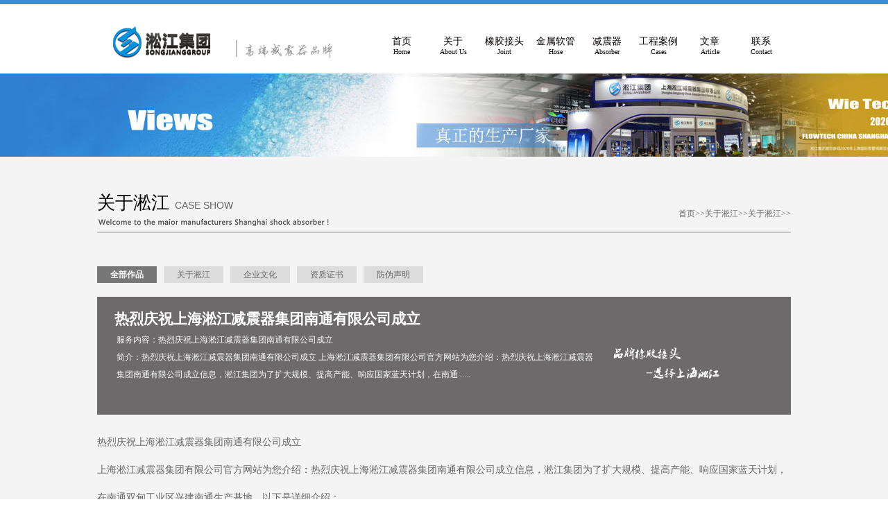

--- FILE ---
content_type: text/html; charset=UTF-8
request_url: http://www.songjiangjituan.com/1355.html
body_size: 8996
content:
<!DOCTYPE html>
<html xmlns="http://www.w3.org/1999/xhtml">
<head>
<meta http-equiv="Content-Type" content="text/html; charset=gb2312" />
<meta name="baidu-site-verification" content="Ymg0pG8Ihb" />
<meta name="renderer" content="webkit"/>
<title>热烈庆祝上海淞江减震器集团南通有限公司成立_上海淞江集团</title>
<meta name='robots' content='max-image-preview:large' />
<link rel="alternate" type="application/rss+xml" title="中国C919飞机橡胶接头供应商-上海淞江减震器集团有限公司官方网站 &raquo; 热烈庆祝上海淞江减震器集团南通有限公司成立 评论 Feed" href="http://www.songjiangjituan.com/1355.html/feed" />
<link rel="alternate" title="oEmbed (JSON)" type="application/json+oembed" href="http://www.songjiangjituan.com/wp-json/oembed/1.0/embed?url=http%3A%2F%2Fwww.songjiangjituan.com%2F1355.html" />
<link rel="alternate" title="oEmbed (XML)" type="text/xml+oembed" href="http://www.songjiangjituan.com/wp-json/oembed/1.0/embed?url=http%3A%2F%2Fwww.songjiangjituan.com%2F1355.html&#038;format=xml" />
<style id='wp-img-auto-sizes-contain-inline-css' type='text/css'>
img:is([sizes=auto i],[sizes^="auto," i]){contain-intrinsic-size:3000px 1500px}
/*# sourceURL=wp-img-auto-sizes-contain-inline-css */
</style>
<style id='wp-block-library-inline-css' type='text/css'>
:root{--wp-block-synced-color:#7a00df;--wp-block-synced-color--rgb:122,0,223;--wp-bound-block-color:var(--wp-block-synced-color);--wp-editor-canvas-background:#ddd;--wp-admin-theme-color:#007cba;--wp-admin-theme-color--rgb:0,124,186;--wp-admin-theme-color-darker-10:#006ba1;--wp-admin-theme-color-darker-10--rgb:0,107,160.5;--wp-admin-theme-color-darker-20:#005a87;--wp-admin-theme-color-darker-20--rgb:0,90,135;--wp-admin-border-width-focus:2px}@media (min-resolution:192dpi){:root{--wp-admin-border-width-focus:1.5px}}.wp-element-button{cursor:pointer}:root .has-very-light-gray-background-color{background-color:#eee}:root .has-very-dark-gray-background-color{background-color:#313131}:root .has-very-light-gray-color{color:#eee}:root .has-very-dark-gray-color{color:#313131}:root .has-vivid-green-cyan-to-vivid-cyan-blue-gradient-background{background:linear-gradient(135deg,#00d084,#0693e3)}:root .has-purple-crush-gradient-background{background:linear-gradient(135deg,#34e2e4,#4721fb 50%,#ab1dfe)}:root .has-hazy-dawn-gradient-background{background:linear-gradient(135deg,#faaca8,#dad0ec)}:root .has-subdued-olive-gradient-background{background:linear-gradient(135deg,#fafae1,#67a671)}:root .has-atomic-cream-gradient-background{background:linear-gradient(135deg,#fdd79a,#004a59)}:root .has-nightshade-gradient-background{background:linear-gradient(135deg,#330968,#31cdcf)}:root .has-midnight-gradient-background{background:linear-gradient(135deg,#020381,#2874fc)}:root{--wp--preset--font-size--normal:16px;--wp--preset--font-size--huge:42px}.has-regular-font-size{font-size:1em}.has-larger-font-size{font-size:2.625em}.has-normal-font-size{font-size:var(--wp--preset--font-size--normal)}.has-huge-font-size{font-size:var(--wp--preset--font-size--huge)}.has-text-align-center{text-align:center}.has-text-align-left{text-align:left}.has-text-align-right{text-align:right}.has-fit-text{white-space:nowrap!important}#end-resizable-editor-section{display:none}.aligncenter{clear:both}.items-justified-left{justify-content:flex-start}.items-justified-center{justify-content:center}.items-justified-right{justify-content:flex-end}.items-justified-space-between{justify-content:space-between}.screen-reader-text{border:0;clip-path:inset(50%);height:1px;margin:-1px;overflow:hidden;padding:0;position:absolute;width:1px;word-wrap:normal!important}.screen-reader-text:focus{background-color:#ddd;clip-path:none;color:#444;display:block;font-size:1em;height:auto;left:5px;line-height:normal;padding:15px 23px 14px;text-decoration:none;top:5px;width:auto;z-index:100000}html :where(.has-border-color){border-style:solid}html :where([style*=border-top-color]){border-top-style:solid}html :where([style*=border-right-color]){border-right-style:solid}html :where([style*=border-bottom-color]){border-bottom-style:solid}html :where([style*=border-left-color]){border-left-style:solid}html :where([style*=border-width]){border-style:solid}html :where([style*=border-top-width]){border-top-style:solid}html :where([style*=border-right-width]){border-right-style:solid}html :where([style*=border-bottom-width]){border-bottom-style:solid}html :where([style*=border-left-width]){border-left-style:solid}html :where(img[class*=wp-image-]){height:auto;max-width:100%}:where(figure){margin:0 0 1em}html :where(.is-position-sticky){--wp-admin--admin-bar--position-offset:var(--wp-admin--admin-bar--height,0px)}@media screen and (max-width:600px){html :where(.is-position-sticky){--wp-admin--admin-bar--position-offset:0px}}

/*# sourceURL=wp-block-library-inline-css */
</style>
<style id='classic-theme-styles-inline-css' type='text/css'>
/*! This file is auto-generated */
.wp-block-button__link{color:#fff;background-color:#32373c;border-radius:9999px;box-shadow:none;text-decoration:none;padding:calc(.667em + 2px) calc(1.333em + 2px);font-size:1.125em}.wp-block-file__button{background:#32373c;color:#fff;text-decoration:none}
/*# sourceURL=/wp-includes/css/classic-themes.min.css */
</style>
<link rel='stylesheet' id='style-css' href='http://www.songjiangjituan.com/wp-content/themes/onii/style.css' type='text/css' media='all' />
<link rel="https://api.w.org/" href="http://www.songjiangjituan.com/wp-json/" /><link rel="alternate" title="JSON" type="application/json" href="http://www.songjiangjituan.com/wp-json/wp/v2/posts/1355" /><link rel="EditURI" type="application/rsd+xml" title="RSD" href="http://www.songjiangjituan.com/xmlrpc.php?rsd" />
<meta name="generator" content="WordPress 6.9" />
<link rel="canonical" href="http://www.songjiangjituan.com/1355.html" />
<link rel='shortlink' href='http://www.songjiangjituan.com/?p=1355' />
<meta name="keywords" content="上海淞江减震器集团南通有限公司" />
<meta name="description" content="上海淞江减震器集团有限公司官方网站为您介绍：热烈庆祝上海淞江减震器集团南通有限公司成立信息，淞江集团为了扩大规模、提高产能、响应国家蓝天计划，在南通双甸工业区兴建南通生产基地，以下是详细介绍。" />
	<link rel="shortcut icon" href="/favicon.ico" type="image/x-icon" >
	
<link href="http://www.songjiangjituan.com/wp-content/themes/onii/skin/style/seastyle.css" rel="stylesheet" type="text/css">

</head>
<body id="index">
	<div class="header">



  <div class="header_top">
    <h2><a href="/" title="<br />
<b>Warning</b>:  Use of undefined constant wp_title - assumed 'wp_title' (this will throw an Error in a future version of PHP) in <b>/www/wwwroot/www.songjiangjituan.com/wp-content/themes/onii/header-pc.php</b> on line <b>27</b><br />
"><img src="http://www.songjiangjituan.com/wp-content/themes/onii/skin/images/logo.gif" alt="<br />
<b>Warning</b>:  Use of undefined constant wp_title - assumed 'wp_title' (this will throw an Error in a future version of PHP) in <b>/www/wwwroot/www.songjiangjituan.com/wp-content/themes/onii/header-pc.php</b> on line <b>27</b><br />
"></a></h2>
    <div class="menu">
      <ul>
				<li id="menu-item-2445" class="menu-item menu-item-type-custom menu-item-object-custom menu-item-2445"><a href="/">首页<em>Home</em></a></li>
<li id="menu-item-2446" class="menu-item menu-item-type-taxonomy menu-item-object-category current-post-ancestor menu-item-2446"><a href="http://www.songjiangjituan.com/category/about">关于<em>About Us</em></a></li>
<li id="menu-item-2447" class="menu-item menu-item-type-taxonomy menu-item-object-category menu-item-2447"><a href="http://www.songjiangjituan.com/category/jietou">橡胶接头<em>Joint</em></a></li>
<li id="menu-item-2448" class="menu-item menu-item-type-taxonomy menu-item-object-category menu-item-2448"><a href="http://www.songjiangjituan.com/category/ruanguan">金属软管<em>Hose</em></a></li>
<li id="menu-item-2449" class="menu-item menu-item-type-taxonomy menu-item-object-category menu-item-2449"><a href="http://www.songjiangjituan.com/category/jianzhenqi">减震器<em>Absorber</em></a></li>
<li id="menu-item-2450" class="menu-item menu-item-type-taxonomy menu-item-object-category menu-item-2450"><a href="http://www.songjiangjituan.com/category/case">工程案例<em>Cases</em></a></li>
<li id="menu-item-2451" class="menu-item menu-item-type-taxonomy menu-item-object-category menu-item-2451"><a href="http://www.songjiangjituan.com/category/wenzhang">文章<em>Article</em></a></li>
<li id="menu-item-2452" class="menu-item menu-item-type-post_type menu-item-object-page menu-item-2452"><a href="http://www.songjiangjituan.com/contact">联系<em>Contact</em></a></li>
			       </ul>
    </div>
  </div>
</div>
 
<meta http-equiv="Content-Type" content="text/html; charset=gb2312" />
<meta name="renderer" content="webkit"/>
<meta name="renderer" content="ie-comp">
</head>
<!-- /header -->
<body>
<div class="box">
  <div class="topbanner"><img src="http://www.songjiangjituan.com/wp-content/themes/onii/skin/69.jpg" /></div>
  <div class="div">
    <div class="lm2 mrb40">
      <div class="fl">
        <h2><span class="fs22">关于淞江</span><span class="fs14">CASE SHOW</span></h2>






        <p class="fs13"><img src="http://www.songjiangjituan.com/wp-content/themes/onii/skin/images/welcome.gif" ></p>
      </div>
      <div class="fr"><a href="/" title="首页">首页</a>>><a href="http://www.songjiangjituan.com/category/about">关于淞江</a>>><a href="http://www.songjiangjituan.com/category/about/gysongjiang">关于淞江</a>>> </div>
    </div>
    <div class="min_box">
      <div class="min_nav">
        <div class="min_nav_left fl"> <li><a href="category/case/" title="全部作品" class="hov">全部作品</a> </li>
          	<li class="cat-item cat-item-70"><a href="http://www.songjiangjituan.com/category/about/gysongjiang">关于淞江</a>
</li>
	<li class="cat-item cat-item-71"><a href="http://www.songjiangjituan.com/category/about/wenhua">企业文化</a>
</li>
	<li class="cat-item cat-item-72"><a href="http://www.songjiangjituan.com/category/about/zhengshu">资质证书</a>
</li>
	<li class="cat-item cat-item-73"><a href="http://www.songjiangjituan.com/category/about/fangwei">防伪声明</a>
</li>
</div>
      </div>
      <div class="case_banner">
        <div class="case_about">
          <h1>热烈庆祝上海淞江减震器集团南通有限公司成立</h1>

          <p class="fl serv2">服务内容：热烈庆祝上海淞江减震器集团南通有限公司成立</p>
          <div class="cl"></div>
          <p>简介：热烈庆祝上海淞江减震器集团南通有限公司成立
上海淞江减震器集团有限公司官方网站为您介绍：热烈庆祝上海淞江减震器集团南通有限公司成立信息，淞江集团为了扩大规模、提高产能、响应国家蓝天计划，在南通......</p>
        </div>
      </div>
      <div class="case_content">
        <p>热烈庆祝上海淞江减震器集团南通有限公司成立<br />
上海淞江减震器集团有限公司官方网站为您介绍：热烈庆祝上海淞江减震器集团南通有限公司成立信息，淞江集团为了扩大规模、提高产能、响应国家蓝天计划，在南通双甸工业区兴建南通生产基地，以下是详细介绍：<br />
<img decoding="async" src="/uploads/allimg/1708/1-1FS0101251.png" alt="热烈庆祝上海淞江减震器集团南通有限公司成立" title="热烈庆祝上海淞江减震器集团南通有限公司成立" alt="" /></p>
<div>上海淞江减震器集团南通有限公司</div>
<div>统一社会信用代码/注册号：91320623MA1Q587146</div>
<div>监事：崔倪军</div>
<div>执行董事：李爱群</div>
<div>股东：上海淞江减震器集团有限公司</div>
<div>
<p>主要产品：弹簧减震器、橡胶减震器、橡胶软连接、不锈钢金属软管、波纹补偿器、空气避震。<img decoding="async" src="/uploads/1710/1-1G00Z953395a.jpg" alt="热烈庆祝上海淞江减震器集团南通有限公司成立" title="热烈庆祝上海淞江减震器集团南通有限公司成立" alt="热烈庆祝上海淞江减震器集团南通有限公司成立" /></p>
<div class="post-image"><img loading="lazy" decoding="async" class="size-full wp-image-3278" src="http://www.songjiangjituan.com/wp-content/uploads/2022/03/2021年上海淞江减震器集团南通有限公司获得德国莱茵TUV证书-6.jpg" alt="热烈庆祝上海淞江减震器集团南通有限公司成立" title="热烈庆祝上海淞江减震器集团南通有限公司成立" alt="" width="600" height="450" srcset="http://www.songjiangjituan.com/wp-content/uploads/2022/03/2021年上海淞江减震器集团南通有限公司获得德国莱茵TUV证书-6.jpg 600w, http://www.songjiangjituan.com/wp-content/uploads/2022/03/2021年上海淞江减震器集团南通有限公司获得德国莱茵TUV证书-6-300x225.jpg 300w" sizes="auto, (max-width: 600px) 100vw, 600px" /></div>
<div class="post-image"><img loading="lazy" decoding="async" class="alignnone size-full wp-image-3227" src="http://www.songjiangjituan.com/wp-content/uploads/2018/09/质量是淞江集团的生命1-3.jpg" alt="热烈庆祝上海淞江减震器集团南通有限公司成立" title="热烈庆祝上海淞江减震器集团南通有限公司成立" alt="" width="600" height="450" srcset="http://www.songjiangjituan.com/wp-content/uploads/2018/09/质量是淞江集团的生命1-3.jpg 600w, http://www.songjiangjituan.com/wp-content/uploads/2018/09/质量是淞江集团的生命1-3-300x225.jpg 300w" sizes="auto, (max-width: 600px) 100vw, 600px" /></div>
<div class="post-image"><img loading="lazy" decoding="async" class="alignnone size-full wp-image-3198" src="http://www.songjiangjituan.com/wp-content/uploads/2022/03/干式变压器弹簧减震器如何安装-3.jpg" alt="热烈庆祝上海淞江减震器集团南通有限公司成立" title="热烈庆祝上海淞江减震器集团南通有限公司成立" alt="" width="600" height="450" srcset="http://www.songjiangjituan.com/wp-content/uploads/2022/03/干式变压器弹簧减震器如何安装-3.jpg 600w, http://www.songjiangjituan.com/wp-content/uploads/2022/03/干式变压器弹簧减震器如何安装-3-300x225.jpg 300w" sizes="auto, (max-width: 600px) 100vw, 600px" /></div>
<div class="post-image"><img loading="lazy" decoding="async" class="alignnone size-full wp-image-3127" src="http://www.songjiangjituan.com/wp-content/uploads/2016/10/淄博钢厂项目橡胶补偿器现场-5.jpg" alt="热烈庆祝上海淞江减震器集团南通有限公司成立" title="热烈庆祝上海淞江减震器集团南通有限公司成立" alt="" width="600" height="450" srcset="http://www.songjiangjituan.com/wp-content/uploads/2016/10/淄博钢厂项目橡胶补偿器现场-5.jpg 600w, http://www.songjiangjituan.com/wp-content/uploads/2016/10/淄博钢厂项目橡胶补偿器现场-5-300x225.jpg 300w" sizes="auto, (max-width: 600px) 100vw, 600px" /></div>
<p>工商网查询结果请点击：<a href="http://www.jsgsj.gov.cn:58888/ecipplatform/"><strong>上海淞江减震器集团南通有限公司</strong></a></p>
</div>
<div></div>
<div><strong>淞江集团南通生产基地介绍：</strong></div>
<div>上海淞江减震器集团南通有限公司成立于2017年8月，是上海淞江减震器集团有限公司的全资子公司，总部位于上海市嘉定区徐行镇工业园区，上海淞江减震器集团南通有限公司全权负责淞江集团所有产品的生产、加工、物流等工作，注册资金5000万，坐落在南通双甸工业区，占地面积15亩，建筑面积10000平方米。工厂网站：<a href="http://www.songjiangjituan.net">www.songjiangjituan.net</a></div>
<div>上海淞江减震器集团有限公司技术力量雄厚，生产设备齐全，具有研制和生产各种减震器加工能力，拥有先进的实验设备和完善的检测手段。我厂已通过ISO9001（2008）国际质量体系认证、德国莱茵认证。本厂充分利用多年的设计、生产经验，对产品进行优化组合，力求品种齐全、质量稳定。所生产的产品包括：可曲挠橡胶接头、弹簧减震器、橡胶减震器、吊架减震器、不锈钢金属软管、波纹补偿器、减震台座等，产品销售面向全国各地，产品适用于各类水泵、风机、空调机组、发电机组、柴油机组、压缩机组、音响、冲床、动力试验台、消声室等基础减振以及各类管道、空调箱、风机盘管、轴流风机、风管等吊装减振。</div>
<div></div>
<div>Shanghai Songjiang absorber group Nantong Co., Ltd. was founded in August 2017, is the Shanghai Songjiang absorber Group Co., a wholly owned subsidiary of the company, the headquarters is located in Shanghai city Jiading District Xuhang Town Industrial Park, Shanghai Songjiang absorber group Nantong Co. Ltd. is solely responsible for all products Songjiang Group production, processing, delivery, registered capital 50 million, is located in Nantong Shuangdian Industrial Zone, covers an area of 15 mu, building area of 10000 square meters. Factory website: www.songjiangjituan.cn</div>
<div>Shanghai Song Jiang shock absorber Group Co., Ltd. has strong technical force, complete production facilities, with the development and production of various shock absorber processing capacity, with advanced experimental equipment and perfect testing methods. I plant is the country's first rubber joint industry, through the TS pressure pipe production license enterprise, TS number: TS2731B90-2020, and has passed ISO9001 (2008) international quality system certification. The factory takes full advantage of many years of design, production experience, optimize the portfolio of products, and strive to complete range, quality and stability. The products include: flexible rubber joint, spring damper, rubber shock absorber, suspension shock absorber, stainless steel metal hose, corrugated compensator, shock absorption, product sales throughout the country, the product is suitable for all kinds of water pump, fan, air conditioning unit, generator set, diesel generator, compressor, sound, punch, dynamic test rig, anechoic chamber based damping and all kinds of pipes, air conditioning box, fan coil, axial flow fan, air pipe hoisting vibration.</div>
<div></div>
<p>上海淞江减震器集团有限公司官方网站为您介绍：热烈庆祝上海淞江减震器集团南通有限公司成立信息，淞江集团为了扩大规模、提高产能、响应国家蓝天计划，在南通双甸工业区兴建南通生产基地，以上就是详细介绍。</p>
<p>相关链接：<strong><a href="http://www.songjiangjituan.com/79.html">上海淞江减震器集团有限公司企业介绍</a></strong></p>
<p>&nbsp;</p>
      </div>
<div class="entrd"><p>原创文章如转载，请注明本文链接: <a href="http://www.songjiangjituan.com/1355.html" title="热烈庆祝上海淞江减震器集团南通有限公司成立">http://www.songjiangjituan.com/1355.html</a>&emsp;&emsp;&emsp;&emsp;浏览：12,272</p></div>
      <div class="class="fy" id="bot_fy"">
        <li>上一篇: <a href="http://www.songjiangjituan.com/799.html" rel="prev">淞江集团开户许可证</a></li>
        <li>下一篇: <a href="http://www.songjiangjituan.com/79.html" rel="next">上海淞江减震器集团有限公司 企业介绍</a></li>
      </div>

<br/> <div style="letter-spacing:1px;line-height:25px;font-weight: bold;">
最新推荐：<br/>
<li style="width:42%;margin-right:3%;float:left">·<a href='http://www.songjiangjituan.com/849.html'>上海淞江减震器参加2016年3月广州阀门展览会实拍</a></li>
 <li style="width:42%;margin-right:3%;float:left">·<a href='http://www.songjiangjituan.com/462.html'>上海淞江风机弹簧减震器检验报告</a></li>
 <li style="width:42%;margin-right:3%;float:left">·<a href='http://www.songjiangjituan.com/1834.html'>【东北大学实验室】橡胶接头合同</a></li>
 <li style="width:42%;margin-right:3%;float:left">·<a href='http://www.songjiangjituan.com/2140.html'>【曹妃甸港海水淡化项目】橡胶接头合同</a></li>
 <li style="width:42%;margin-right:3%;float:left">·<a href='http://www.songjiangjituan.com/2335.html'>城市污水处理Power Mizer曝气鼓风机</a></li>
 <li style="width:42%;margin-right:3%;float:left">·<a href='http://www.songjiangjituan.com/1306.html'>【嘉兴台昇国际广场】弹簧减震器合同</a></li>
 <li style="width:42%;margin-right:3%;float:left">·<a href='http://www.songjiangjituan.com/1177.html'>“热烈祝贺”淞江集团ISO9001-2008证书2016年换证成功</a></li>
 <li style="width:42%;margin-right:3%;float:left">·<a href='http://www.songjiangjituan.com/1746.html'>【ANSI】DN150美标橡胶防震接头“美国标准”</a></li>
 <li style="width:42%;margin-right:3%;float:left">·<a href='http://www.songjiangjituan.com/2001.html'>【中亚天然气管道乌兹别克斯坦段】橡胶接头合同</a></li>
 <li style="width:42%;margin-right:3%;float:left">·<a href='http://www.songjiangjituan.com/2311.html'>美国Metraflex橡胶接头</a></li>
 </div>
      <div class="cl"></div>
    </div>
  </div>
</div>
<!--主要内容 结束-->
<script src="http://www.songjiangjituan.com/wp-content/themes/onii/skin/js/jquery_002.js"></script>
<script src="http://www.songjiangjituan.com/wp-content/themes/onii/skin/js/application.js" type="text/javascript"></script>
<!--页底 开始-->
<script type="text/javascript">
    $(".service_box .tab_nav li").hover(function(){
        var i=$(this).index();
        $(this).addClass("active").siblings().removeClass("active");
        $(".service_box .tab_plan:eq("+i+")").show().siblings().hide();
    });
    $(function(){
        var t;
        $(".service_box").hover(function(){
            $(".service_box").animate({right:0},300)
            clearTimeout(t);
        },function(){
            t=setTimeout(function(e){
                $(".service_box").animate({right:"-146px"},300);
                $(".service_box").find(".tab_nav li").removeClass("active");
            },1000);
        });
    });
    var isTransition=true;
    $(".m_logo").hover(function(){
        var r=0;
        if(isTransition){
            animateTime = setInterval(function(){
                if (r>=153){
                    clearInterval(animateTime);
                    isTransition=true;
                }else{
                    isTransition=false;
                    r++;
                    $(".m_logo a").attr("style","-webkit-mask:-webkit-gradient(radial, 45 25, "+r+", 45 25, "+(r+15)+", from(rgb(0, 0, 0)), color-stop(0.5, rgba(0, 0, 0, 0.2)), to(rgb(0, 0, 0)));")
                };
            },5);
        }
    },function(){
        return;
    });

    </script>
<style>
	.backToTop {
	display: none;
	width: 18px;
	line-height: 1.2;
	padding: 5px 0;
	background-color: #000;
	color: #fff;
	font-size: 12px;
	text-align: center;
	position: fixed;
	_position: absolute;
	right: 10px;
	bottom: 100px;
	_bottom: "auto";
	cursor: pointer;
	opacity: .6;
	filter: Alpha(opacity = 60);
}
</style>
    <div id="footer">
          <div class="div">
         <!--<div class="nav_left">

                	<li class="cat-item cat-item-2"><a href="http://www.songjiangjituan.com/category/case">工程案例</a>
</li>
	<li class="cat-item cat-item-24"><a href="http://www.songjiangjituan.com/category/xiazai">资料下载</a>
</li>
	<li class="cat-item cat-item-30"><a href="http://www.songjiangjituan.com/category/wenzhang">文章中心</a>
</li>
	<li class="cat-item cat-item-69"><a href="http://www.songjiangjituan.com/category/about">关于淞江</a>
</li>
	<li class="cat-item cat-item-75"><a href="http://www.songjiangjituan.com/category/jietou">橡胶接头</a>
</li>
	<li class="cat-item cat-item-101"><a href="http://www.songjiangjituan.com/category/jianzhenqi">减震器</a>
</li>
	<li class="cat-item cat-item-113"><a href="http://www.songjiangjituan.com/category/ruanguan">金属软管</a>
</li>
                <li><a href="/wp-sitemap-posts-post-1.xml"">站点地图</a><a href="/wp-sitemap-posts-post-1.xml"">网站地图</a> </li><br/><br/>



            <p style="text-align: center;">网站备案号：<a href="https://beian.miit.gov.cn" target="_blank"></a><span style="color:#FFFFFF;">您值得信赖的合作伙伴--上海淞江减震器集团有限公司 版权所有</span></p>




          </div>-->
<div class="nav_left">
                <a href="/category/about/">关于淞江</a><a href="/category/jietou/">橡胶接头</a><a href="/category/ruanguan/">金属软管</a><a href="/category/jianzhenqi/">减震器</a><a href="/category/case/">工程案例</a><a href="/category/wenzhang/">文章中心</a><a href="/category/xiazai/">资料下载</a><a href="/contact/">联系我们</a><a href="http://www.songjiangjituan.com/sitemap.xml">网站地图</a> &nbsp;<br>
                
            
                
            <br>&nbsp;&nbsp;&nbsp;&nbsp;&nbsp;&nbsp;&nbsp;&nbsp;&nbsp;&nbsp;&nbsp;&nbsp;&nbsp;&nbsp;&nbsp;&nbsp;&nbsp;&nbsp;&nbsp;&nbsp;&nbsp;&nbsp;&nbsp;&nbsp;&nbsp;&nbsp;&nbsp;&nbsp;&nbsp;&nbsp;&nbsp;&nbsp;网站备案号：<a href="https://beian.miit.gov.cn" rel="nofollow" target="_blank">沪ICP备16019907号-16</a><a href="/" target="_blank" style="color:#FFFFFF;">您值得信赖的合作伙伴--上海淞江减震器集团有限公司 版权所有</a>
    
    
                  
    
          </div>

          </div>

    <a href='http://wap.scjgj.sh.gov.cn/businessCheck/verifKey.do?showType=extShow&serial=9031000020161010111227000001284332-SAIC_SHOW_310000-2021122514290855275&signData=MEQCIFNCdShBI3rJ6XW6CE50B9qOuYDe9OU88r9vbOssg3M9AiBp/bn3pk9hmuTvDudPNTWNQD9DVWRHGViBSOQFxdmOlw=='><img src='/uploads/allimg/1604/1-160426104354400.gif' border=0></a>


    <script>
    var _hmt = _hmt || [];
    (function() {
      var hm = document.createElement("script");
      hm.src = "https://hm.baidu.com/hm.js?69d4813e0b95c3420f64537c034c8e2a";
      var s = document.getElementsByTagName("script")[0];
      s.parentNode.insertBefore(hm, s);
    })();
    </script>


      <script type="text/javascript"> var _bdhmProtocol = (("https:" == document.location.protocol) ? " https://" : " http://"); document.write(unescape("%3Cscript src='" + _bdhmProtocol + "hm.baidu.com/h.js%3F1e2dbc7e16bc9f095d0a9574d13a6a22' type='text/javascript'%3E%3C/script%3E")) </script>



       </div>

        <div style="display:none">




    </div>
<script>
(function() {
    var $backToTopTxt = "返回顶部"
    $backToTopEle = $('<div class="backToTop"></div>').appendTo($("body")).text($backToTopTxt)
	.attr("title", $backToTopTxt).click(function() {
        $("html, body").animate({
            scrollTop: 0
        },120);
    })
    $backToTopFun = function() {
        var st = $(document).scrollTop(),
        winh = $(window).height(); (st > 0) ? $backToTopEle.show() : $backToTopEle.hide();
        //IE6下的定位
        if (!window.XMLHttpRequest) {
            $backToTopEle.css("top", st + winh - 166);
        }
    };
    $(window).bind("scroll", $backToTopFun);
    $(function() {
        $backToTopFun();
    });
})();
</script>
<!-- /footer -->
</body>
</html>

--- FILE ---
content_type: text/css
request_url: http://www.songjiangjituan.com/wp-content/themes/onii/skin/style/seastyle.css
body_size: 9401
content:
/*
Theme Name:上海淞杰
Theme URI:https://www.shsongjie.com/
Description:wordpress企业主题。 技术支持：<a href="https://www.shsongjie.com/">上海淞杰</a>
Version:1.0
Author:上海淞杰
*/
/* CSS Document */
*{ padding:0; margin:0;}
h1,h2,h3,h4,h5,h6{ font-size:12px; font-weight:normal;}
li{ list-style-type:none;}
img{ border:0 none;}
a{ color:#666; text-decoration:none;}
.fs14{ font-size:14px;}
.fs16{ font-size:16px; font-family:"΢���ź�";}
.fs18{ font-size:18px; font-family:"΢���ź�";}
.fs22{ font-size:26px; font-family:"΢���ź�";}
.tc{ text-align:center;}
.tl{ text-align:left;}
.tr{ text-align:right;}
.cl{ clear:both;}
.fl{ float:left;}
.fr{ float:right;}
.mrt10{ margin-top:10px;}
.mrt15{ margin-top:15px;}
.mrl10{ margin-left:10px;}
.mrl15{ margin-left:15px;}
.mrb40{ margin-bottom:40px;}
.brr{ border-right:1px dotted #d9d9d9;}


body{ font-family:"΢���ź�","����"; font-size:12px; text-align:center; color:#666;}
.div{ width:1000px; margin:0 auto; text-align:left;}
.box{ width:100%; background-color:#f4f4f4; overflow:hidden; padding-bottom:90px;}
.bg_box {
    background-color: #fff;
    width: 880px;
    overflow: hidden;
    padding: 40px 60px;}
/*header begin*/
.header {
	WIDTH: 100%; HEIGHT: 100px; BORDER-TOP: #368edb 6px solid
}
.header_inside {
	WIDTH: 100%; HEIGHT: 84px; BORDER-TOP: #368edb 6px solid
}
.header_english {
	WIDTH: 100%; HEIGHT: 84px
}
.header_top {
	MARGIN: 0px auto; WIDTH: 980px
}
.header_top H2 {
	WIDTH: 360px; FLOAT: left; HEIGHT: 46px; PADDING-TOP: 32px
}
.menu {
	FLOAT: right; HEIGHT: 85px
}
.menu LI {
	TEXT-ALIGN: center; WIDTH: 66px; FONT-FAMILY: Microsoft YaHei; FLOAT: left; MARGIN-LEFT: 8px; FONT-SIZE: 14px
}
#index .menu LI.cur,.menu LI.current {
	TEXT-ALIGN: center; WIDTH: 66px; BACKGROUND: #368edb; FLOAT: left; COLOR: #fff
}
.menu LI EM {
	FONT-STYLE: normal; WIDTH: 66px; DISPLAY: block; FONT-FAMILY: Georgia; FLOAT: left; HEIGHT: 13px; FONT-SIZE: 10px
}
.menu LI A {
	DISPLAY: block; HEIGHT: 40px; COLOR: #080000; PADDING-TOP: 45px
}
.menu LI A:hover,.current_page_item a,.current-menu-item a{
	DISPLAY: block; BACKGROUND: #ccc; COLOR: #fff; TEXT-DECORATION: none; PADDING-TOP: 45px
}
#index .menu LI.cur A,.menu LI.current A {
	COLOR: #fff
}
.header-right {
	FLOAT: right
}
.header-right LI {
	TEXT-ALIGN: center; WIDTH: 78px; FONT-FAMILY: Times New Roman; FLOAT: left; MARGIN-LEFT: 8px; FONT-SIZE: 15px
}
.header-right LI A {
	DISPLAY: block; HEIGHT: 20px; COLOR: #080000; PADDING-TOP: 62px
}
.header-right LI A:hover {
	DISPLAY: block; BACKGROUND: #c30d23; COLOR: #fff; TEXT-DECORATION: none; PADDING-TOP: 62px
}
.header-right LI.current A {
	COLOR: #fff
}

/*ͷ��
.header{ background:url(../images/top_bg.gif) repeat-x; height:73px;}*/
.logo{ float:left;}
.nav{ float:right; padding-top:30px;}
.nav_list{}
.nav_list li{float:left; text-align:center; margin-left:30px; padding:0 10px; font-size:14px; color:#c5c5c5;}
.nav_list li a{ width:100%; height:27px; display:block; line-height:20px; color:#fff; padding:0 2px;}
.nav_list li a:hover,.nav_list li.active a{ background:url(../images/ho.gif) repeat-x center bottom;}

.skin,.serv_rig dt p{ background-image:url(../images/skin.gif); background-repeat:no-repeat;}
#z1{ background-position:left top;}
#z2{ background-position:left -68px;}
#z3{ background-position:left -136px;}
#z4{ background-position:left -204px;}
.serv_rig dt p{ height:22px;}
#web1{ background-position:left -272px;}
#mobil1{ background-position:left -299px;}
#ruj1{ background-position:left -325px;}
#ui1{ background-position:left -352px;}
#newbt{ height:25px; background-position:left -379px;}
#about1{ height:25px; background-position:left -409px; display:block;}
#server1{ height:25px; background-position:left -439px;}
#thysay{ height:14px; background-position:left -469px;}
#content1{ height:14px; background-position:left -488px;}



/*��ҳ*/
#index_box{ background:url(../images/index_bg.gif) repeat-x left top #fff; overflow:hidden; width:100%;}
.flash{ margin-top:31px; border:3px solid #fff; height:353px;}
.flash_bg{ background:url(../images/flash_bg.gif) no-repeat; height:15px;}
.part1{ padding:20px 0 25px; width:100%; overflow:hidden; border-bottom:1px dotted #e0e0e0;}
.server_mk{ float:left; margin:0 65px 0 11px; display:inline; _width:185px; _margin-right:50px;}
.serv_left{ width:92px; float:left; margin-right:14px; height:92px;}
.serv_rig{ float:left;}
.serv_rig dt{ margin-bottom:5px; color:#323232;}
.serv_rig dd{ height:24px; line-height:24px; font-family:"����"; background:url(../images/an.gif) no-repeat left center; padding-left:15px;}
.part2{ padding:27px 0 10px; overflow:hidden; width:100%;}
.new{ float:left; width:589px; padding-right:35px; border-right:1px dotted #dbdbdb;}
.lm{ height:25px; line-height:25px;}
.new_list{ margin-bottom:30px; padding-left:5px; overflow:hidden;}
.new_list dt{ float:left; margin-right:11px;}
.new_list dd h2{ padding-bottom:4px;}
.new_list dd h2 a{ color:#343434; font-weight:800; font-family:"΢���ź�";}
.new_list dd h2 a:hover{ color:#000;}
.new_list dd p{ line-height:20px;}
.data{ background:url(../images/data.gif) no-repeat; width:56px; color:#fff; margin-right:8px; display:inline-block; text-align:center; line-height:14px;}
.new_rig{ width:305px; float:left; padding:0 35px;}
.about{}
.about p{ margin-top:10px;  line-height:24px;}
.kh{ line-height:24px;}
.kh li{ float:left; width:58px; margin-left:3px; display:inline;}
.part3{ background-color:#f5f5f5; width:100%; height:100px; overflow:hidden; padding:18px 0 0; margin-top: -20px;}
.say{ width:616px; float:left;}
.say_list{ margin-right:10px; float:left;}
.say_list dt{ background:url(../images/tx_bg.gif) no-repeat; width:53px; height:50px; text-align:center; padding-top:2px; float:left; margin-right:7px;}
.say_list dd{ background:url(../images/say_bg.gif) no-repeat; width:191px; height:90px; float:left; line-height:24px; padding:10px 20px 0 26px;}
.say_list dd .tr{ color:#b1b1b1;}
.say_right{ width:337px; float:right;}
.content_list{ color:#000; margin-top:-5px;}
.content_list li{ height:28px; line-height:28px;}
.content_list li span{ width:40px; display:inline-block; text-align:right;}
/*Сͼ��*/
.indexcontent {
	margin: 0 auto;
	width:1355px;
	height:70px;
	margin:0 auto;
}

.ceshi {
	border: #f5f5f500 1px solid;
	padding: 10px 0;
    height: 50px;

}


.ceshi li:first-child {
    border-left: 0;
}

.ceshi li {
    float: left;
    width: 16%;
    box-sizing: border-box;
    border-left: #e9e9e9 1px solid;
}


.tupi1 {
	    width: 30px;
    height: 30px;
    margin: 0 auto;

    background: url(../images/1zizhi.png) center no-repeat;
}

.tupi2 {
	    width: 30px;
    height: 30px;
    margin: 0 auto;

    background: url(../images/2gongchang.png) center no-repeat;
}

.tupi3 {
	    width: 30px;
    height: 30px;
    margin: 0 auto;

    background: url(../images/3yuancail.png) center no-repeat;
}

.tupi4 {
    width: 30px;
    height: 30px;
    margin: 0 auto;

    background: url(../images/4shengchan.png) center no-repeat;
}
.tupi5 {
    width: 30px;
    height: 30px;
    margin: 0 auto;

    background: url(../images/5jiance.png) center no-repeat;
}
.tupi6 {
    width: 30px;
    height: 30px;
    margin: 0 auto;

    background: url(../images/6fahuo.png) center no-repeat;
}

.ceshi li .txt1 {
    font-size: 10px;
    color: #000;
    line-height: 25px;
    text-align: center;
}
/*����*/
.lm2{ border-bottom:2px solid #c3c3c3; padding:49px 0 4px; width:100%; overflow:hidden;}
.lm2 .fs22{ color:#000;}
.lm2 .fs14{ font-family:Arial, Helvetica, sans-serif; padding-left:8px;}
.lm2 .fs16{}
.lm2 .fs13{ margin-top:5px;}
#email{ height:22px; margin-top:25px;}
#email img{ vertical-align:middle; margin-left:10px;}
.lm2 .fr{ height:22px; margin-top:25px;}
.lm2 .fr img{ vertical-align:middle; margin-left:10px;}
.min_nav_left .hover{ background:url(../images/xz.gif) no-repeat;}
.min_nav_left li {float: left;margin-top: 8px}
.min_nav_left li a{ width:86px; height:24px; display:inline-block; margin-right:10px; line-height:24px; background:url(../images/nxz.gif) no-repeat; text-align:center;}
.min_nav_left a:hover,.min_nav_left .current-cat>a,.min_nav_left .current-cat-ancestor>a{ background:url(../images/xz.gif) no-repeat; color:#fff;}
.min_nav_left .hov{    background: #777;
    color: #fff;}
.min_nav_left .hov{ font-weight:bolder;}
.case_list{ margin-left:-69px; float:left; overflow:hidden;}
.case_list li{ width:287px; float:left; margin:39px 0 0 69px; display:inline;}
.case_box{ width:287px; height:169px; background:url(../images/case_box.gif) no-repeat; text-align:center; padding-top:5px;}
.case_list li h2{ font-weight:bolder; margin-top:10px;}
.case_list li h2 a{ color:#000;}
.case_list li p{ line-height:20px; margin-top:7px;}

.fy{ float:right;}
.fy li{float: left;}
.fy a{ padding:5px 15px; display:inline-block; background-color:#dbdbdb; margin-left:2px; color:#000;}
.fy b{ padding:5px 15px; display:inline-block; background-color:#368EDB; margin-left:2px; color:#fff;}

.fy a:hover,.fy .active a{ background-color:#368EDB; color:#fff; }

#bot_fy{ margin-top:45px; line-height:30px;}
.case_content_box{ margin-top:18px;}
.case_content{
	line-height: 40px;
   font-size: 14px;
   margin-top: 20px;
}
/*.case_content p{ line-height:50px;}*/
.case_banner{ width:1000px; height:170px; position:relative; background:url('../images/jianjie.jpg') no-repeat;margin-top:20px;}
.case_about{ line-height:25px; padding:20px 25px; position:absolute; width:700px; color:#fff; top:0px; left:0px; z-index:999;}
.case_about h2{ font-size:22px; padding-bottom:5px;}
.case_about p{ padding:0 3px;}
.case_about p a{ color:#fff;}
.serv2{ margin-left:0px;}

#newprat1{ background:url(../images/newprat1bg.gif) repeat-x left top; height:180px; padding-top:24px;}
.skin2,.server2mk dt div{background-repeat:no-repeat;}
.lm3{ background-image:url(../images/title.gif); padding-left:10px; margin-bottom:15px;}
.black{ color:#000;}
.setitle{ background-image:url(../images/title.gif);}
.server2mk{ width:303px; float:left; margin-top:10px; padding-right:20px; display:inline;}
.server2mk dt{ float:left; margin-right:15px;}
.server2mk dd{ width:193px; float:left;}
.server2mk dd h2{ font-size:16px; color:#000;}
.server2mk dd h2 a{ color:#000;}
.server2mk dd h3{ color:#4d9ddd; font-weight:bolder; padding:2px 0;}
.server2mk dd h3 a{ color:#4d9ddd;}
.server2mk dd p{ line-height:20px;}
.yw1{ width:92px; height:92px; background-image:url(../images/web.jpg);}
.yw2{ width:92px; height:92px; background-image:url(../images/network.jpg);}
.yw3{ width:92px; height:92px; background-image:url(../images/vis.jpg);}

#cases{ background:url(../images/newprat1bg.gif) repeat-x left top; height:170px; padding-top:0px;}
.skinca{ background-image:url(../images/newskin.jpg); background-repeat:no-repeat;}
.ca{ background-position:-121px 3px; padding-left:10px; margin-bottom:15px;}
.black{ color:#000;}
ol.casess{margin-left:-5px; float:left; overflow:hidden;}

ol.casess li {
  position: relative;

  width:190px; float:left; margin:0px 0 0 10px; display:inline;

}
ol.casess li div.cases {
  position: relative;
  clear: left;
  margin-bottom: 10px;
  background: #fff;
  -webkit-box-shadow: 0 1px 2px rgba(0, 0, 0, 0.07);
  -moz-box-shadow: 0 1px 2px rgba(0, 0, 0, 0.07);
  box-shadow: 0 1px 2px rgba(0, 0, 0, 0.07);
}

ol.casess li div.cases div.cases-shot {
  width:190px; height:115px; background:url(../images/cases_box.gif) no-repeat; text-align:center; padding-top:7px;
}

ol.casess li div.cases a.cases-over {
  opacity: 0;
  /* revealed on hover with jQuery */
  filter: alpha(opacity=0);
  /* IE hack */
  position: absolute;
  top: 5px;
  left: 6px;
  width: 158px;
  height: 90px;
  margin: 0;
  padding: 10px;
  font-size: 12px;
  line-height: 2;
  text-decoration: none;
  color: #888;
  background: #fff;
  text-align:left;
  background-color:#368EDB;
  overflow: hidden;
}

ol.casess li div.cases a.cases-over strong {
  display: block;
  margin: 0 0 10px 0;
  font-weight: bold;
  font-size: 14px;
  line-height: 1.2;
  color: #fff;
}

ol.casess li div.cases a.cases-over em {
  display: block;
  position: absolute;
  bottom: 10px;
  left: 10px;
  margin: 0 0 3px 0;
  font-size: 11px;
  font-weight: bold;
  font-style: normal;
  line-height: 1;
  color: #888;
}

ol.casess li div.cases a.cases-over span.comment,
ol.casess li div.cases a.cases-over span.bio {
  display: block;
  margin: 0 0 10px 0;
  font-size: 12px;
  line-height: 1.4;
  color: #555;
}

ol.casess li div.cases a.cases-over span.comment {
  color: #fff;
}

ol.casess li div.cases a.cases-over span.skills {
  display: block;
  font-size: 12px;
  line-height: 1.4;
}

ol.casess li div.cases a.cases-over span.skills span.skill {
  font-weight: bold;
  color: #ea4c89;
}

ol.casess li div.cases a.cases-over span.skills span.skill:after {
  content: ", ";
  margin-right: 1px;
  font-weight: normal;
  opacity: .7;
}

ol.casess li div.cases a.cases-over span.skills span.skill:last-child:after {
  content: "";
}

ol.casess li div.cases span.liked-by {
  opacity: 0;
  position: absolute;
  bottom: 40px;
  left: 20px;
  font-size: 11px;
  color: #777777;
  -webkit-transition: opacity 0.2s ease;
  -moz-transition: opacity 0.2s ease;
  -o-transition: opacity 0.2s ease;
  transition: opacity 0.2s ease;
}

ol.casess li div.cases-img:hover span.liked-by {
  opacity: 1;
}

ol.casess li div.cases span.liked-by a {
  font-weight: bold;
}

ol.casess li div.cases span.liked-by a img {
  position: relative;
  top: -2px;
  width: 16px;
  margin: 0 2px 0 0;
  vertical-align: middle;
  -webkit-border-radius: 2px;
  -moz-border-radius: 2px;
  border-radius: 2px;
}

ol.casess li div.cases-img {
  width: 178px;
  height: 110px;
  overflow: hidden; margin:0 auto;
}

#contus{background:url(../images/link.gif) no-repeat; width:62px; margin-bottom:8px; height:14px;}
#links{ float:left;}
.links a{ color:#d5d5d5; margin-right:25px;}
.links a:hover{ color:#fff;}
.part3mk{ color:#939393; font-size:12px; width:1000px; float:left;}
.part3mk p{ font-size:13px;}
.part3mk li {float: left;margin-right:10px;}
.part3mk li a{ color:#868686; }

.part3mk a:hover{ color:#5E5E5E;}
.mrt20{ margin-top:20px;}

.bg_box{ background-color:#fff; width:880px; overflow:hidden; padding:40px 60px;}
.server_xm{ width:100%; overflow:hidden; border-bottom:1px dotted #d9d9d9; padding-bottom:31px;}
.server_mk2{ width:345px; float:left; margin-top:54px; padding-bottom:15px;}
.pdl75{ padding-left:70px;}
.pdr70{ padding-right:70px; }
.mrt26{ margin-top:26px;}
.serv_right{ float:left; width:170px;}
.serv_right .fs16{ color:#323232;}
.mrt45{ margin-top:54px;}
.serv{ width:100%; overflow:hidden;}
.type{}
.type li{ float:left; padding-right:22px; background:url(../images/an2.gif) no-repeat left center; padding-left:15px;}
.serv_right p{ line-height:18px; padding:10px 0;}
.xx{ margin-top:10px;}
.lc{ margin-top:22px;}
.server_kh{ border-top:6px solid #f4f4f4;}
.kh_list{ padding-top:30px;}
.kh_list li{ float:left; width:210px; height:79px; margin-right:10px; display:inline;}

.about_mk{ overflow:hidden; width:100%; line-height:20px; margin-top:5px;}
.about_mk2{ overflow:hidden; width:100%;  margin-top:48px;}
.about_mk p{ text-indent:20px; padding:30px 0; height:70px;}
.about_mk p.eng{ font-family:Arial, Helvetica, sans-serif;}
.about_mk .bt{ margin-bottom:20px;}
.bt span{width:96px; height:24px; display:block; margin-left:18px;}
.bt2{ background:url(../images/about2.jpg) no-repeat;}
.bt .a{width:96px; height:24px; display:inline-block; }
.bt .hov{ background:url(../images/xz.gif) no-repeat; color:#fff; width:96px; height:24px; display:inline-block;  margin-left:18px; }
.bt .hov{ font-weight:bolder;text-align:center;}
.nr1l{ width:630px;}
.nr2r{ width:770px;}
.nr2l{ margin-left:18px; margin-top:18px;}
.member{ width:270px; float:left; margin:28px 13px 0 10px; display:inline;}
.member dt{ background:url(../images/member_bg.gif) no-repeat; width:49px; height:49px; float:left; padding:3px 0 0 3px; margin-right:8px; display:inline;}
.member dd{ float:left; background:url(../images/member_bg2.gif) no-repeat; width:175px; height:81px; padding:10px 10px 10px 20px;}
.member dd h2 b{ margin-right:3px;}
.member dd p{ margin-top:4px; line-height:20px;}
.new_info{ color:#b4b4b4;}
.new_info li{ float:left; padding-right:15px;}
.ll{ background:url(../images/ll.gif) no-repeat left center; padding-left:14px;}
.pl{ background:url(../images/pl.gif) no-repeat left center; padding-left:14px;}
.new_list2{ width:100%; margin-top:30px; padding-bottom:30px; overflow:hidden; border-bottom:1px dotted #ccc;}
.new_list2 dt{ float:left; margin-right:21px; display:inline;}
.new_list2 dd{}
.new_list2 dd h2{ font-family:"΢���ź�"; font-size:15px;}
.new_list2 dd h2 a{ color:#000;font-weight:600;}
.new_list2 dd p{ line-height:22px; padding:4px 0;overflow:hidden;

text-overflow:ellipsis;

display:-webkit-box;

-webkit-line-clamp:2;

-webkit-box-orient:vertical;}

.content{ padding:5px 40px; overflow:hidden;}
.title{ border-bottom:1px solid #e5e5e5; overflow:hidden; padding-bottom:5px;}
.title h2{ font-family:"΢���ź�"; font-size:26px; text-align:center; color:#000; padding-bottom:20px;}
#content{ line-height:28px; margin-top:30px; font-size: 14px;}
#content p{ /*text-indent:25px;*/padding:5px 0;}
.min_nav{ width:100%; overflow:hidden;}

.kh_ly{ width:840px; padding:30px 0 30px 40px; background:url(../images/connect_bg.gif) repeat-x; overflow:hidden;}
.say_list2{ overflow:hidden; width:245px; float:left; margin-top:30px; margin-right:25px;}
.say_list2 dt{ background:url(../images/ly_tx.gif) no-repeat; width:41px; height:42px; float:left; margin-right:3px; padding:2px 0 0 3px;}
.say_list2 dd{ background:url(../images/ly.gif) no-repeat; width:164px; height:84px; float:left; padding:10px 10px 0 24px; line-height:20px;}
.say_list2 dd p{ height:58px; overflow:hidden;}
.fangs{ overflow:hidden; border-bottom:1px dotted #ccc; padding:33px 0 15px;}
.fangs .fs16{ font-family:"΢���ź�"; padding-bottom:6px; color:#666;}
.xq_box{ background-color:#fcfcfc; padding:31px 0 31px 49px; width:727px; overflow:hidden; margin:10px auto 0; border:1px solid #d9d9d9;}
.xq{ background:url(../images/connect.gif) no-repeat left center;  height:30px; padding-left:44px; font-size:16px; line-height:30px;}
.qq{ background:url(../images/qq3.gif) no-repeat left center; height:31px; padding-left:42px; margin:15px 0; padding-top:8px;}

.email{ height:24px; background:url(../images/xf.gif) no-repeat left center; padding-left:40px; line-height:24px; margin-top:28px; font-size:16px;}
.email span{ color:#3a983a;}
.input{}
.input input{ width:188px; color:#ccc;  border:1px solid #d9d9d9; height:29px; line-height:29px; overflow:hidden; padding:0 5px; background:#fff;  margin-right:35px; margin-right:35px\9;}
.text{background:#368edb; border:1px solid #42424200; padding:5px; width:666px; height:89px; margin-top:10px; overflow-y:auto; font-size:12px;}
.textfs{ color:#ccc;}
.text:focus{ outline:none;border-color:rgba(82, 168, 236, 0.8);-webkit-box-shadow:inset 0 1px 3px rgba(0, 0, 0, 0.1),0 0 8px rgba(82, 168, 236, 0.6);-moz-box-shadow:inset 0 1px 3px rgba(0, 0, 0, 0.1),0 0 8px rgba(82, 168, 236, 0.6);box-shadow:inset 0 1px 3px rgba(0, 0, 0, 0.1),0 0 8px rgba(82, 168, 236, 0.6)}
.tj{ text-align:right; margin-top:10px; padding-right:48px;}
.input .name1{ border:1px solid #e57e5b; color:#cf4f02; background-color:#fff4e0; }
.input input:focus,.input .name1:focus,.input .name2:focus,.input .name3:focus,.input .namesuccess:focus{
	outline:none;border-color:rgba(82, 168, 236, 0.8);-webkit-box-shadow:inset 0 1px 3px rgba(0, 0, 0, 0.1),0 0 8px rgba(82, 168, 236, 0.6);-moz-box-shadow:inset 0 1px 3px rgba(0, 0, 0, 0.1),0 0 8px rgba(82, 168, 236, 0.6);box-shadow:inset 0 1px 3px rgba(0, 0, 0, 0.1),0 0 8px rgba(82, 168, 236, 0.6)
	/*
	box-shadow:1px 1px 2px #6498eb, -1px -1px 2px #6498eb; border-radius:3px 3px 3px 3px;
	*/}
.input .name2{ color:#000; background-color:#fbfbfb;}
.input .name3{ color:#000; background-color:#fbfbfb;}
.input .namesuccess{ background:url(../images/zq.gif) no-repeat 175px center #fff; border:1px solid #d9d9d9;  color:#000;}
.input input.mxgint,.mxgint{color:#000;}


.coop{ font-size:12px; padding-left:20px; color:#0000ee;}
.section-fixed-contact {
    position: fixed;
    z-index: 55;
    left: 0;
    right: 0;
    bottom: 0;
    height: 110px;
    overflow: hidden;
    box-shadow: 0 0 10px rgba(0, 0, 0, .1);
    background: linear-gradient(-79deg, #368edb, #368edb);
    transition: all 0.5s;
}

.section-fixed-contact.section-fixed-contact-display {
    bottom: -100px;
    transition: all 0.5s;
}

.section-fixed-contact .container {
    position: relative;
}

.section-fixed-contact .text {
    font-size: 16px;
    color: #FFFFFF;
    margin-top: 10px;
	height: 100%;
	margin-left: 430px;
	width: 750px;
}

.section-fixed-contact .text i {
    width: 25px;
    height: 25px;
    display: inline-block;
    background: url(images/contact.png) no-repeat center;
    vertical-align: -6px;
    margin-right: 10px;
}

.section-fixed-contact .text .num {
    color: #F81528;
    font-size: 36px;
    vertical-align: top;
    margin: 0 10px;
}

.section-fixed-contact .btns {
    position: absolute;
    top: 27px;
    right: 0;
}

.section-fixed-contact .btns a {
    margin-left: 10px;
}

.section-fixed-contact .btns .btn-red-shadow {
    vertical-align: top;
}

.section-fixed-contact .btns .btn-red-line {
    vertical-align: top;
    height: 48px;
    line-height: 48px;
    width: 158px;
    margin-left: 10px;
}

.section-fixed-contact .close {
    width: 24px;
    height: 24px;
    position: absolute;
    right: -80px;
    top: 10px;
    background: url(images/bottom-white-close.png) no-repeat center;
    opacity: 1;
}

.section-fixed-contact .orange {
    color: #FB6703;
}

.section-fixed-contact .red-number {
    color: #FFE010;
    font-size: 17px;
    font-style: italic;
    font-weight: 700;
    margin: 0 3px;
}

.section-fixed-contact .form {
    padding-top: 18px;
    overflow: hidden;
	margin-left: 438px;
}

.section-fixed-contact .form .input {
    width: 200px;
    height: 40px;
    background: #FFFFFF;
    float: left;
    margin-right: 10px;
}

.section-fixed-contact .form .input input {
    padding: 20px 10px;
    height: 0px;
    border: 0;
    width: calc(100% - 20px);
    font-size: 13px;
    color: #888888;
}

.section-fixed-contact .form .btn {
    float: left;
    width: 150px;
    height: 40px;
    background: linear-gradient(-90deg, #FB8732, #F6C418);
    font-size: 16px;
    text-align: center;
    line-height: 40px;
    color: #FFFFFF;
    cursor: pointer;
}

.section-fixed-contact .btns .btn-red-shadow2 {
    width: 180px;
    height: 54px;
    background: #ffffff;
    color: #1e88f6;
    display: block;
    text-align: center;
    line-height: 54px;
    font-size: 15px;
    font-weight: bold;
	margin-right: 439px;
}

.section-fixed-contact .btns .btn-red-shadow2:hover {
    opacity: 0.9;
}

@media screen and (max-width: 1457px) {
    .section-fixed-contact .close {
        right: -30px;
        top: 5px;
    }
}

ol.dribbbles{margin-left:-69px; float:left; overflow:hidden;}

ol.dribbbles li {
  position: relative;
height: 243px;
  width:287px; float:left; margin:39px 0 0 69px; display:inline;

}



ol.dribbbles li h2 {
  max-height: 16px;
  font-size: 12px;
  font-weight: normal;
  line-height: 1.4em;
  color: #999999;
}

ol.dribbbles li p{ margin-top:7px; line-height:20px; color:#999;overflow:hidden;

text-overflow:ellipsis;

display:-webkit-box;

-webkit-line-clamp:2;

-webkit-box-orient:vertical;}



ol.dribbbles li h2 a {
  font-weight: bold; color:#0d74c6;
  text-decoration: none;
}
ol.dribbbles li div.dribbble {
  position: relative;
  clear: left;
  margin-bottom: 10px;
  background: #fff;
  -webkit-box-shadow: 0 1px 2px rgba(0, 0, 0, 0.07);
  -moz-box-shadow: 0 1px 2px rgba(0, 0, 0, 0.07);
  box-shadow: 0 1px 2px rgba(0, 0, 0, 0.07);
}

ol.dribbbles li div.dribbble div.dribbble-shot {
  width:287px; height:169px; background:url(../images/case_box.gif) no-repeat; text-align:center; padding-top:5px;
}

ol.dribbbles li div.dribbble a.dribbble-over {
  opacity: 0.50;
  /* revealed on hover with jQuery */
  filter: alpha(opacity=0.50);
  /* IE hack */
  position: absolute;
  top: 5px;
  left: 6px;
  width: 255px;
  height: 142px;
  margin: 0;
  padding: 10px;
  font-size: 12px;
  line-height: 2;
  text-decoration: none;
  color: #888;
  background: #fff;
  text-align:left;
  background-color:#368EDB;
  overflow: hidden;
}

ol.dribbbles li div.dribbble a.dribbble-over strong {
  display: block;
  margin: 0 0 10px 0;
  font-weight: bold;
  font-size: 14px;
  line-height: 1.2;
  color: #fff;
}

ol.dribbbles li div.dribbble a.dribbble-over em {
  display: block;
  position: absolute;
  bottom: 10px;
  left: 10px;
  margin: 0 0 3px 0;
  font-size: 11px;
  font-weight: bold;
  font-style: normal;
  line-height: 1;
  color: #888;
}

ol.dribbbles li div.dribbble a.dribbble-over span.comment,
ol.dribbbles li div.dribbble a.dribbble-over span.bio {
  display: block;
  margin: 0 0 10px 0;
  font-size: 12px;
  line-height: 1.4;
  color: #555;
}

ol.dribbbles li div.dribbble a.dribbble-over span.comment {
  color: #fff;
}

ol.dribbbles li div.dribbble a.dribbble-over span.skills {
  display: block;
  font-size: 12px;
  line-height: 1.4;
}

ol.dribbbles li div.dribbble a.dribbble-over span.skills span.skill {
  font-weight: bold;
  color: #ea4c89;
}

ol.dribbbles li div.dribbble a.dribbble-over span.skills span.skill:after {
  content: ", ";
  margin-right: 1px;
  font-weight: normal;
  opacity: .7;
}

ol.dribbbles li div.dribbble a.dribbble-over span.skills span.skill:last-child:after {
  content: "";
}

ol.dribbbles li div.dribbble span.liked-by {
  opacity: 0;
  position: absolute;
  bottom: 40px;
  left: 20px;
  font-size: 11px;
  color: #777777;
  -webkit-transition: opacity 0.2s ease;
  -moz-transition: opacity 0.2s ease;
  -o-transition: opacity 0.2s ease;
  transition: opacity 0.2s ease;
}

ol.dribbbles li div.dribbble-img:hover span.liked-by {
  opacity: 1;
}

ol.dribbbles li div.dribbble span.liked-by a {
  font-weight: bold;
}

ol.dribbbles li div.dribbble span.liked-by a img {
  position: relative;
  top: -2px;
  width: 16px;
  margin: 0 2px 0 0;
  vertical-align: middle;
  -webkit-border-radius: 2px;
  -moz-border-radius: 2px;
  border-radius: 2px;
}

ol.dribbbles li div.dribbble-img {
  width: 275px;
  height: 162px;
  overflow: hidden; margin:0 auto;
}

/*ҳ��*/
#footer{ background-color:#2b2b2b; border-top:1px solid #3e3e3e; padding-top:22px; height:68px;}
.nav_left { float:left;}
.nav_left li{ float:left;}
.nav_left li a{ color:#d5d5d5; margin-right:25px;}
.nav_left li a:hover{ color:#fff;}
.copy{ color:#fff; font-family:Arial, Helvetica, sans-serif; float:right;}
.gs{ float: right; margin-right: 230px;  margin-top: -38px; width:130px; height:67px; background-image:url(http://songjiangjituan.com/templets/skin/images/gongshang.jpg); }



#mPics li{height:453px;}
.a1 #anim{background-position:0 0;}
.a2 #anim{background-position:0 -453px;}
.a3 #anim{background-position:0 -906px;}
.a4 #anim{background-position:0 -1359px;}
.a5 #anim{background-position:0 0;}
.a1 #btnsWrap{background-position:0 -127px;}
.a2 #btnsWrap{background-position:0 -254px;}
.a3 #btnsWrap{background-position:0 -381px;}
.a4 #btnsWrap{background-position:0 -508px;}
.a5 #btnsWrap{background-position:0 0;}
.a1 #mPics li{background:url(../images/fl1.jpg) 50% 50% no-repeat;}
.a2 #mPics li{background:url(../images/fl2.jpg) 50% 50% no-repeat;}
.a3 #mPics li{background:url(../images/fl3.jpg) 50% 50% no-repeat;}
.a4 #mPics li{background:url(../images/fl4.jpg) 50% 50% no-repeat;}
.a5 #mPics li{background:url(../images/fl5.jpg) 50% 50% no-repeat;}
li.libegin{background:url(../images/flash_bg.jpg) 50% 50% no-repeat;}
.cc{background-position:-589px -404px;}
.cnow{background-position:-589px -430px;}
/* anim */
#anim{height:453px;background-image:url(../images/flash_bg.jpg); background-repeat:repeat-x;}
#marquee{position:relative;}
#mPics{height:453px;overflow:hidden;position:relative;}
#mPics a{display:block;width:100%;height:100%;}
#circle{position:relative;margin:-20px auto 0;width:960px;overflow:hidden;text-align:right;}
#circle li{display:inline-block;*display:inline;zoom:1;width:30px;}
#circle li a{display:block;width:11px;height:11px;overflow:hidden;text-indent:-9999px;text-align:left;}
#circle li a:hover{background-position:-589px -430px;}
#liB, #liG, #liY, #liX{position:absolute;width:100%;height:100%;background-repeat:no-repeat;background-position:50% 0;}
#circle li a,
#circle li a:hover,
#nWin .nCon a{background-image:url(../images/sprites-high3.png);background-repeat:no-repeat;}
.topbanner{	width: 1350;height: 120px; }

.center{background:url('../images/about1.jpg') no-repeat;height:375px;color:#6f6f6f;font-size:12px;padding-top:90px;position:relative}
.center p{width:445px;line-height:25px;}
.center div{margin-left:100px;}




/*�ύ���� */
.form {height:40px;clear:both;}

.form-label{
	display: block;
	float:left;
	width:100%;
	font-size:13px;
	line-height:100%;
	color:#999;
	text-transform:uppercase;
	margin-bottom:20px;
}

.formItem{
	display:block;
	float:left;
	width:100%;
	margin-bottom: 20px;

}
.formItem.bottom{margin-bottom:0;}

.form-select,
.form-textbox,
.form-textarea
{  font-family: ΢���ź�;
	display:block;
	float:left;
	width:100%;
	color:#808080;
	padding:10px 0;
	margin:0;
	font-size:12px;
	line-height:100%;
	border: solid 1px #D3D3D3;
	background-color:#f8f8f8;
	-webkit-appearance:none;
	-moz-appearance:none;
	-webkit-border-radius:0;
	-moz-border-radius:0;
	border-radius:0;
	-webkit-transition: .5s ease-in-out;
	-moz-transition: .5s ease-in-out;
	-o-transition: .5s ease-in-out;
	-ms-transition: .5s ease-in-out;
	transition: .5s ease-in-out;
}
.form-select:hover,
.form-textbox:hover,
.form-textarea:hover,
.form-select:focus,
.form-textbox:focus,
.form-textarea:focus
{
	outline:none;
	box-shadow:none;
	color:#808080;
	border: solid 1px #808080;
}
.form-select:focus,
.form-textbox:focus,
.form-textarea:focus
{
	background-color:#EFEFEF;
}
.form-textarea.error,
.form-textbox.error{
	box-shadow: 0px 0px 6px #666;
}

.form-select{
	padding:10px;
	height:39px;
	*height:30px;
	*margin-top:7px;
	vertical-align:middle;
	_height:100px;
}
.form-textbox{
	box-sizing:border-box;
	-webkit-box-sizing:border-box;
	-moz-box-sizing:border-box;
	padding:10px;
	*padding:10px 0;
	*text-indent:10px;
}
.form-textarea{
	box-sizing:border-box;
	-webkit-box-sizing:border-box;
	-moz-box-sizing:border-box;
	padding:10px;
	*padding:10px 0;
	height:165px;
	*height:165px;
	resize: none;
	line-height:14px;


}

.form-button{
font-family:΢���ź�;
	display:block;
	width:195px;
float:left;
	bottom:0;
	height:37px;
	padding:12px 0;
	margin: 0;
	font-size:13px;
	line-height:100%;
	letter-spacing:1px;
	text-transform:uppercase;
	text-align:center;
	color:#F0F0F0;
	border: none;
	background-color:#B8B8B8;
	-webkit-appearance: none;
	-moz-appearance:none;
	border-radius:0px;
	-webkit-border-radius:0px;
	-moz-border-radius:0px;
	-webkit-transition: .5s ease-in-out;
	-moz-transition: .5s ease-in-out;
	-o-transition: .5s ease-in-out;
	-ms-transition: .5s ease-in-out;
	transition: .5s ease-in-out;
	_display:inline;
}
.form-button:hover{
	color:#F0F0F0;
	background-color:#808080;
	cursor:pointer;
}
.formColumn {
    display: block;
    float: left;
    margin-right: 20px;
    position: relative;
    width: 220px;
}
.formColumnWide {
    display: block;
    float: right;
    position: relative;
    width: 400px;
}
.reset {margin-left:10px;_margin-left:5px;
}
.sharebox{
	margin:75px auto;
	}
.new_listmap{ width:100%; margin-top:30px; padding-bottom:30px; overflow:hidden; border-bottom:1px dotted #ccc;}
.new_listmap dt{ float:left; margin-right:21px; display:inline;}
.new_listmap li{ font-family:"΢���ź�"; font-size:12px; color:#666; margin-top:2px;}
.new_listmap li a{ color:#666;}
.new_listmap li span{ color:#666; float:right; }
.new_listmap li a:hover{ color:#2199DA;}

.linkf5{ float:left; margin-top:10px;}
.links li a{ color:#d5d5d5;}
.links li a:hover{ color:#fff;}


.n_info_con2 {
	width: 879px;
	margin: 0 auto;
}


.t04 {
	background: #dcdcdc;
	line-height: 30px;
	text-indent: 15px;
}

.info_b, .info_b2 {
	border: solid 1px #d7d7d7;
	width: 878px;
	padding: 5px 0;
	overflow: hidden;
	margin-bottom: 10px;
	background: #fff;
}


dl.sear_dl {
	margin: 10px auto;
	padding-bottom: 10px;
	width: 154px;
	float: left;
	padding-left: 15px;
}
dl.sear_dl dt.tit, .l2tit {
	font-size: 14px;
	text-indent: 10px;
	line-height: 25px;
}
dl.sear_dl dt.tit .tit_a, .l2tit .tit_a {
	height: 25px;
	background: url(../images/ico10.gif) no-repeat 0 12px;
	overflow: hidden;
	display: block;
	float: left;
}
dl.sear_dl dt.tit .tit_b {
	width: 300px;
	height: 25px;
	overflow: hidden;
	display: block;
	float: left;
}
dl.sear_dl dt.tit .span1, .l2tit .span1 {
	font-size: 12px;
	float: left;
	margin-left: 10px;
}
dl.sear_dl dt.tit .span2, .l2tit a .span2 {
	float: left;
	margin-left: 10px;
}
dl.sear_dl dt.tit .span2 a, .l2tit a .span2 a {
	color: #ff0000;
}
dl.sear_dl dd.d1 {
	padding: 0 10px;
	line-height: 22px;
	text-align: justify;
	text-justify: inter-ideograph;
	overflow: hidden;
	color: #000;
}
dl.sear_dl dd span, .l2tit span {
	padding: 0 20px;
}
dl.sear_dl dd .a_d {
	margin-right: 5px;
	padding-left: 10px;
	line-height: 20px;
}
.search_con .search_hl {
	color: Red;
	padding: 0px;
}
.sear_dl .dt2 {
}
.sear_dl .dt2 a {
	border: solid 1px #d7d7d7;
	padding: 1px;
	display: block;
}
.sear_dl .dt2 a:hover {
	border: solid 1px #008CE1;
} /*��Ʒ�߿򣬵���Ч��*/
.sear_dl .dt2 img {
	display: block;
	width: 150px;
	height: 125px;
}
.sear_dl .d2 {
	height: 44px;
	overflow: hidden;
	line-height: 22px;
	text-align: center;
	text-justify: inter-ideograph;
}

.min_nav_left .children{display: none;}
.min_nav_left>li.current-cat-parent{margin-bottom: 100px}
.min_nav_left .current-cat .children,.min_nav_left  .current-cat-parent .children{
  display: block;
    position: absolute;
    width: 880px;
    margin: 0 auto;
    left: 50%;
    transform: translate(-50%,0%);
}

.min_nav_left  .children li a {
		    width: 86px;
		    height: 24px;
		    display: inline-block;
		    margin-right: 10px;
		    line-height: 24px;

		    text-align: center;
		}
.min_nav_left .current-cat .children li a:hover{    background: url(../images/xz.gif) no-repeat;
    color: #fff;}
/*页底*/
#footer{ background-color:#2b2b2b; border-top:1px solid #3e3e3e; padding-top:22px; height:68px;}
.nav_left{ float:left;}
.nav_left a{ color:#d5d5d5; margin-right:25px;}
.nav_left a:hover{ color:#fff;}
.copy{ color:#fff; font-family:Arial, Helvetica, sans-serif; float:right;}
.gs{ float: right; margin-right: 230px;  margin-top: -38px; width:130px; height:67px; background-image:url(http://songjiangjituan.com/templets/skin/images/gongshang.jpg); }
/*标题加粗*/
.d2 a {
	font-weight: bold;
}
.sharebox li a {
   font-weight: bold;
}
.xingxing a {
color:#0089ff;
}
.dribbbles h1 {
	font-weight: bold;
}
.new_list2 dt a {
	font-weight: bold;
}
.dribbbles li a {
	font-weight: bold;
}
.side-top {
    position: fixed;
    width: 50px;
    bottom: 50px;
    right: 10px;
    z-index: 1000;
}
.f_top {
    display: block !important;
    font-size: 24px !important;
    color: #fff !important;
    line-height: 50px !important;
}

--- FILE ---
content_type: application/javascript
request_url: http://www.songjiangjituan.com/wp-content/themes/onii/skin/js/application.js
body_size: 1323
content:
initFollowPrompts();

/**
 * jQuery.HTML5 placeholder - Placeholder plugin for input fields
 * Written by Ludo Helder (ludo DOT helder AT gmail DOT com)
 * Licensed under the WTFPL (http://sam.zoy.org/wtfpl/).
 * Date: 2010/11/18
 *
 * @author Ludo Helder
 * @version 1.0.1
 *
 **/


/*
 * Converts a number to its value in thousands (K), e.g. 12,000 => 12
 */
function toK(num) {
	return num / 1000;
}

function formatK(num) {
	return toK(num) + 'K';
}

(function($){
	$.fn.fadeable = function(options){

		var settings = {
			target: this,
			duration: 'fast'
		};
		$.extend(settings, options)

		$(this).live('hover', function(event) {
			switch(event.type){
				case 'mouseenter':
					$(this).find(settings.target).stop().fadeTo(settings.duration, 1);
					break;
				case 'mouseleave':
					$(this).find(settings.target).stop().fadeTo(settings.duration, 0);
					break;
			}
		});
	}
})(jQuery);

// show screenshot info on hover
$('ol.dribbbles li div.dribbble-img').fadeable({target: 'a.dribbble-over'});

// show prev/next arrows on hover
$('ol.prevnext li a').fadeable({target: 'strong'});

// show zoom icon on thumbnail hover
$('ol.activity li div.act-shot').fadeable({target: 'strong'});
$('div.the-rebound div.dribbble-img').fadeable({target: 'a.dribbble-over'});

// show zoom icon on multi thumb hover
$('ol.multi-grid li a').fadeable({target: 'strong'});

function attachPlayerTooltipsToGroupShots() {
	$('ol.multi-grid li a.zoom').each(function() {
		var link = $(this);
		link.tipsy({
			gravity: 'n',
			html: true,
			title: function() { return link.closest('li').find('div.tipsy-player').html(); }
		});
	});
}

function showOverlay(selector) {
	var $overlay = $(selector);
	$overlay.css('height', document.body.clientHeight+'px');
	$overlay.find('.lightbox').css('top', $(window).scrollTop() + 60 + 'px');
	$(selector).fadeIn();
	return false;
}

$('div.overlay').each(function() {
	var $overlay = $(this);
	$overlay.find('a.close').live('click', function() {
		$overlay.hide();
		return false;
	});
});

// show/hide pixel useage help
$('#pixels-help-a').click(function() {
	$('#pixels-help').slideToggle("normal");
	return false;
})

// show/hide search in adaptive small screen mode
$('#t-search').click(function() {
	$('#dashboard').slideToggle("normal");
	return false;
})



/*
 * Attaches to behavior to any follow/unfollow link on the page.
 */
function initFollowPrompts() {
	$('.follow-prompt a').live('click', function() {
		var $link = $(this);
		var followPrompt = $link.closest('.follow-prompt');
		var originalHtml = followPrompt.html();
		
		$link.closest('.follow-prompt form').ajaxSubmit({
			beforeSend: function() {
				$link.addClass('processing');
				$link.find('span').text('Wait...');
			},
			success: function(responseHtml) {
				// Update to refect follow status
				$link.closest('.follow-prompt').html(responseHtml);
			},
			error: function(request) {
				followPrompt.html(originalHtml);
				alert(request.responseText);
			}
		});
		return false;
	});
}

